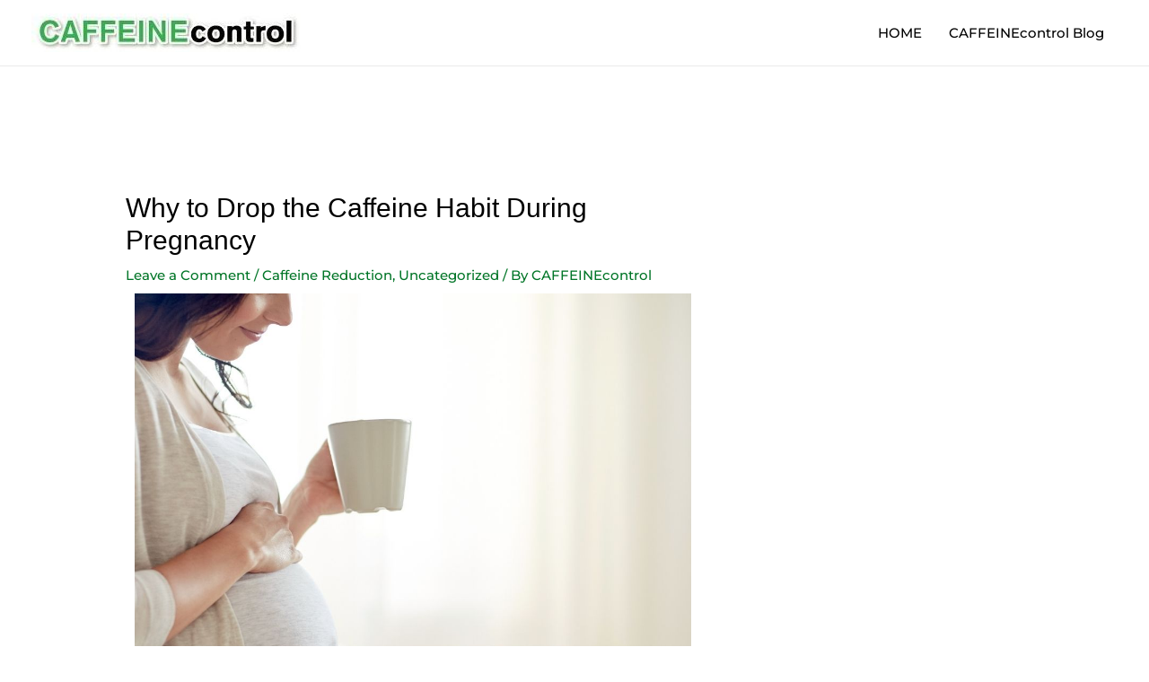

--- FILE ---
content_type: text/css
request_url: https://caffeinecontrol.com/wp-content/litespeed/css/7319c6a71251eafc486deaeff9c432fa.css?ver=02846
body_size: -131
content:
.elementor-7787 .elementor-element.elementor-element-26146a5 .elementor-heading-title{font-size:40px}.elementor-7787 .elementor-element.elementor-element-2cbb804{--divider-border-style:solid;--divider-color:#000;--divider-border-width:1px}.elementor-7787 .elementor-element.elementor-element-2cbb804 .elementor-divider-separator{width:100%}.elementor-7787 .elementor-element.elementor-element-2cbb804 .elementor-divider{padding-block-start:15px;padding-block-end:15px}.elementor-7787 .elementor-element.elementor-element-aa2b82c{text-align:center}.elementor-7787 .elementor-element.elementor-element-aa2b82c .elementor-heading-title{font-family:"Helvetica",Sans-serif;font-size:30px;text-shadow:0 0 10px rgb(0 0 0 / .3);color:#FF934D}.elementor-7787 .elementor-element.elementor-element-56f085a{text-align:center}.elementor-7787 .elementor-element.elementor-element-e3c1372 .elementor-button{background-color:#A42326;font-family:"Helvetica",Sans-serif;font-size:18px}